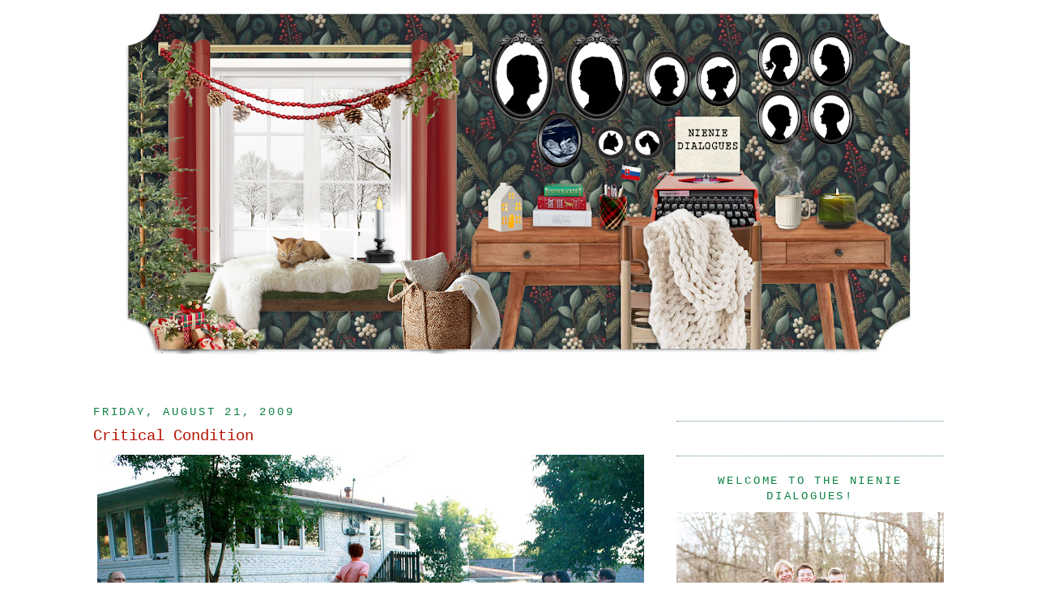

--- FILE ---
content_type: text/html; charset=UTF-8
request_url: https://www.nieniedialogues.com/2009/08/critical-condition.html
body_size: 16481
content:
<!DOCTYPE html>
<html dir='ltr' xmlns='//www.w3.org/1999/xhtml' xmlns:b='//www.google.com/2005/gml/b' xmlns:data='//www.google.com/2005/gml/data' xmlns:expr='//www.google.com/2005/gml/expr'>
<head>
<link href='https://www.blogger.com/static/v1/widgets/55013136-widget_css_bundle.css' rel='stylesheet' type='text/css'/>
<meta content='text/html; charset=UTF-8' http-equiv='Content-Type'/>
<meta content='blogger' name='generator'/>
<link href='https://www.nieniedialogues.com/favicon.ico' rel='icon' type='image/x-icon'/>
<link href='https://www.nieniedialogues.com/2009/08/critical-condition.html' rel='canonical'/>
<link rel="alternate" type="application/atom+xml" title="NieNie Dialogues - Atom" href="https://www.nieniedialogues.com/feeds/posts/default" />
<link rel="alternate" type="application/rss+xml" title="NieNie Dialogues - RSS" href="https://www.nieniedialogues.com/feeds/posts/default?alt=rss" />
<link rel="service.post" type="application/atom+xml" title="NieNie Dialogues - Atom" href="https://www.blogger.com/feeds/16611152/posts/default" />

<link rel="alternate" type="application/atom+xml" title="NieNie Dialogues - Atom" href="https://www.nieniedialogues.com/feeds/2647649859456265040/comments/default" />
<!--Can't find substitution for tag [blog.ieCssRetrofitLinks]-->
<link href='https://blogger.googleusercontent.com/img/b/R29vZ2xl/AVvXsEjW-5sQmNPFYdC6CEKNQH4ydjcRK4kICXRarTlV5mgb-Ibixg6G4qYYFWRpE9GN6FngO6AOc3NkTK1nEgNLOI0tnHMJH1gXkoiNaLkrbb4idVZ0SNh1QnRZ62m38WOOVQ04y2F4/s720/IMG_3290.JPG' rel='image_src'/>
<meta content='https://www.nieniedialogues.com/2009/08/critical-condition.html' property='og:url'/>
<meta content='Critical Condition' property='og:title'/>
<meta content=' (The family Sunday fireside on my accident anniversary last week.)    Today I woke up. That was an accomplishment.  But folks, that&#39;s not a...' property='og:description'/>
<meta content='https://blogger.googleusercontent.com/img/b/R29vZ2xl/AVvXsEjW-5sQmNPFYdC6CEKNQH4ydjcRK4kICXRarTlV5mgb-Ibixg6G4qYYFWRpE9GN6FngO6AOc3NkTK1nEgNLOI0tnHMJH1gXkoiNaLkrbb4idVZ0SNh1QnRZ62m38WOOVQ04y2F4/w1200-h630-p-k-no-nu/IMG_3290.JPG' property='og:image'/>
<title>
NieNie Dialogues: Critical Condition
</title>
<link href='//lyndsayjohnson.webs.com/stephaniefavicon.ico' rel='shortcut icon' type='image/vnd.microsoft.icon'/>
<style type='text/css'>@font-face{font-family:'Syncopate';font-style:normal;font-weight:400;font-display:swap;src:url(//fonts.gstatic.com/s/syncopate/v24/pe0sMIuPIYBCpEV5eFdCC_e_Kdxic2wp.woff2)format('woff2');unicode-range:U+0100-02BA,U+02BD-02C5,U+02C7-02CC,U+02CE-02D7,U+02DD-02FF,U+0304,U+0308,U+0329,U+1D00-1DBF,U+1E00-1E9F,U+1EF2-1EFF,U+2020,U+20A0-20AB,U+20AD-20C0,U+2113,U+2C60-2C7F,U+A720-A7FF;}@font-face{font-family:'Syncopate';font-style:normal;font-weight:400;font-display:swap;src:url(//fonts.gstatic.com/s/syncopate/v24/pe0sMIuPIYBCpEV5eFdCBfe_Kdxicw.woff2)format('woff2');unicode-range:U+0000-00FF,U+0131,U+0152-0153,U+02BB-02BC,U+02C6,U+02DA,U+02DC,U+0304,U+0308,U+0329,U+2000-206F,U+20AC,U+2122,U+2191,U+2193,U+2212,U+2215,U+FEFF,U+FFFD;}</style>
<style id='page-skin-1' type='text/css'><!--
/*
-----------------------------------------------
Blogger Template Style
Name:     Minima
Designer: Douglas Bowman
URL:      www.stopdesign.com
Date:     26 Feb 2004
Updated by: Blogger Team
----------------------------------------------- */
/* Variable definitions
====================
<Variable name="bgcolor" description="Page Background Color"
type="color" default="#fff">
<Variable name="textcolor" description="Text Color"
type="color" default="#333">
<Variable name="linkcolor" description="Link Color"
type="color" default="#58a">
<Variable name="pagetitlecolor" description="Blog Title Color"
type="color" default="#666">
<Variable name="descriptioncolor" description="Blog Description Color"
type="color" default="#999">
<Variable name="titlecolor" description="Post Title Color"
type="color" default="#c60">
<Variable name="bordercolor" description="Border Color"
type="color" default="#ccc">
<Variable name="sidebarcolor" description="Sidebar Title Color"
type="color" default="#999">
<Variable name="sidebartextcolor" description="Sidebar Text Color"
type="color" default="#666">
<Variable name="visitedlinkcolor" description="Visited Link Color"
type="color" default="#999">
<Variable name="bodyfont" description="Text Font"
type="font" default="normal normal 100% Georgia, Serif">
<Variable name="headerfont" description="Sidebar Title Font"
type="font"
default="normal normal 78% 'Trebuchet MS',Trebuchet,Arial,Verdana,Sans-serif">
<Variable name="pagetitlefont" description="Blog Title Font"
type="font"
default="normal normal 200% Georgia, Serif">
<Variable name="descriptionfont" description="Blog Description Font"
type="font"
default="normal normal 78% 'Trebuchet MS', Trebuchet, Arial, Verdana, Sans-serif">
<Variable name="postfooterfont" description="Post Footer Font"
type="font"
default="normal normal 78% 'Trebuchet MS', Trebuchet, Arial, Verdana, Sans-serif">
<Variable name="startSide" description="Side where text starts in blog language"
type="automatic" default="left">
<Variable name="endSide" description="Side where text ends in blog language"
type="automatic" default="right">
*/
/* Use this with templates/template-twocol.html */
body {
margin:0;
color:#111111;
font:x-small Georgia Serif;
font-size/* */:/**/small;
font-size: /**/small;
text-align: center;
}
a:link {
color:#F4A900;
text-decoration:none;
}
a:visited {
color:#00b512;
text-decoration:none;
}
a:hover {
color:#B51200;
text-decoration:underline;
}
a img {
border-width:0;
}
/* Header
-----------------------------------------------
*/
#header-wrapper {
width:1000px;
margin:-5px auto 0px;
border:0px solid #ffffff;
}
#header-inner {
background-position: center;
margin-left: auto;
margin-right: auto;
}
#header {
margin: 10px;
border: 0px solid #ffffff;
text-align: center;
color:#e67c73;
}
#header h1 {
margin:0px 0px 0;
padding:0px 0px .25em;
line-height:1.2em;
text-transform:uppercase;
letter-spacing:.2em;
font: normal normal 150px Syncopate;
}
#header a {
color:#e67c73;
text-decoration:none;
}
#header a:hover {
color:#e67c73;
}
#header .description {
margin:0 0px 0px;
padding:0 0px 0px;
max-width:700px;
text-transform:uppercase;
letter-spacing:.2em;
line-height: 1.4em;
font: normal normal 105% Courier, monospace;
color: #B51200;
}
#header img {
margin-left: auto;
margin-right: auto;
}
/* Outer-Wrapper
----------------------------------------------- */
#outer-wrapper {
width: 1050px;
margin:0 auto;
padding:5px;
text-align:left;
font: normal normal 107% Courier, monospace;
}
#main-wrapper {
width: 680px;
float: left;
word-wrap: break-word; /* fix for long text breaking sidebar float in IE */
overflow: hidden;     /* fix for long non-text content breaking IE sidebar float */
}
#sidebar-wrapper {
text-align:center;
width: 330px;
float: right;
word-wrap: break-word; /* fix for long text breaking sidebar float in IE */
overflow: hidden;      /* fix for long non-text content breaking IE sidebar float */
}
/* Headings
----------------------------------------------- */
h2 {
margin:1.5em 0 .75em;
font:normal normal 101% Courier, monospace;
line-height: 1.4em;
text-transform:uppercase;
letter-spacing:.2em;
color:#0B8043;
}
/* Posts
-----------------------------------------------
*/
h2.date-header {
margin:1.5em 0 .5em;
}
.post {
margin:.5em 0 1.5em;
border-bottom:1px dotted #ffffff;
padding-bottom:1.5em;
}
.post h3 {
margin:.25em 0 0;
padding:0 0 4px;
font-size:140%;
font-weight:normal;
line-height:1.4em;
color:#B51200;
}
.post h3 a, .post h3 a:visited, .post h3 strong {
display:block;
text-decoration:none;
color:#B51200;
font-weight:normal;
}
.post h3 strong, .post h3 a:hover {
color:#111111;
}
.post-body {
margin:0 0 .75em;
line-height:1.6em;
}
.post-body blockquote {
line-height:1.3em;
}
.post-footer {
margin: .75em 0;
color:#0B8043;
text-transform:uppercase;
letter-spacing:.1em;
font: normal normal 100% 'Courier New', Courier, FreeMono, monospace;
line-height: 1.4em;
}
.comment-link {
margin-left:.6em;
}
.post img {
padding:4px;
border:1px solid #ffffff;
}
.post blockquote {
margin:1em 20px;
}
.post blockquote p {
margin:.75em 0;
}
/* Comments
----------------------------------------------- */
#comments h4 {
margin:1em 0;
font-weight: bold;
line-height: 1.4em;
text-transform:uppercase;
letter-spacing:.2em;
color: #0B8043;
}
#comments-block {
margin:1em 0 1.5em;
line-height:1.6em;
}
#comments-block .comment-author {
margin:.5em 0;
}
#comments-block .comment-body {
margin:.25em 0 0;
}
#comments-block .comment-footer {
margin:-.25em 0 2em;
line-height: 1.4em;
text-transform:uppercase;
letter-spacing:.1em;
}
#comments-block .comment-body p {
margin:0 0 .75em;
}
.deleted-comment {
font-style:italic;
color:gray;
}
#blog-pager-newer-link {
float: left;
}
#blog-pager-older-link {
float: right;
}
#blog-pager {
text-align: center;
}
.feed-links {
clear: both;
line-height: 2.5em;
}
/* Sidebar Content
----------------------------------------------- */
.sidebar {
color: #800341;
line-height: 1.5em;
}
.sidebar ul {
list-style:none;
margin:0 0 0;
padding:0 0 0;
}
.sidebar li {
margin:0;
padding-top:0;
padding-right:0;
padding-bottom:.25em;
padding-left:15px;
text-indent:-15px;
line-height:1.5em;
}
.sidebar .widget, .main .widget {
border-bottom:1px dotted #558d9e;
margin:0 0 1.5em;
padding:0 0 1.5em;
}
.main .Blog {
border-bottom-width: 0;
}
#left-split {
width: 160px;
float: left;}
#right-split {
width: 160px;
float: right;
margin-top: 8px;}
#blogherads_div, #blogherads_div a {word-wrap: normal !important;}
/* Profile
----------------------------------------------- */
.profile-img {
float: left;
margin-top: 0;
margin-right: 5px;
margin-bottom: 5px;
margin-left: 0;
padding: 4px;
border: 1px solid #ffffff;
}
.profile-data {
margin:0;
text-transform:uppercase;
letter-spacing:.1em;
font: normal normal 100% 'Courier New', Courier, FreeMono, monospace;
color: #0B8043;
font-weight: bold;
line-height: 1.6em;
}
.profile-datablock {
margin:.5em 0 .5em;
}
.profile-textblock {
margin: 0.5em 0;
line-height: 1.6em;
}
.profile-link {
font: normal normal 100% 'Courier New', Courier, FreeMono, monospace;
text-transform: uppercase;
letter-spacing: .1em;
}
/* Footer
----------------------------------------------- */
#footer {
width:990px;
clear:both;
margin:0 auto;
padding-top:15px;
line-height: 1.6em;
text-transform:uppercase;
letter-spacing:.1em;
text-align: center;
}

--></style>
<link href='//stephanienielson.webs.com/sifr.css' media='all' rel='stylesheet' type='text/css'/>
<script src='//stephanienielson.webs.com/sifr.js' type='text/javascript'></script>
<script src='//stephanienielson.webs.com/blogger-sifr.js' type='text/javascript'></script>
<script type='text/javascript'>
  var blogherads = blogherads || {};
  blogherads.adq = blogherads.adq || [];
  (function(d) {
    var bhads = d.createElement('script');
    bhads.async = true; bhads.type = 'text/javascript';
    bhads.src = '//ads.blogherads.com/68/6890/header.js';
    var node = d.getElementsByTagName('script')[0];
    node.parentNode.insertBefore(bhads, node);
  })(document);
</script>
<link href='https://www.blogger.com/dyn-css/authorization.css?targetBlogID=16611152&amp;zx=2fdc75b6-0ae7-4b88-95c6-0f35bca954a2' media='none' onload='if(media!=&#39;all&#39;)media=&#39;all&#39;' rel='stylesheet'/><noscript><link href='https://www.blogger.com/dyn-css/authorization.css?targetBlogID=16611152&amp;zx=2fdc75b6-0ae7-4b88-95c6-0f35bca954a2' rel='stylesheet'/></noscript>
<meta name='google-adsense-platform-account' content='ca-host-pub-1556223355139109'/>
<meta name='google-adsense-platform-domain' content='blogspot.com'/>

</head>
<body>
<div class='navbar section' id='navbar'><div class='widget Navbar' data-version='1' id='Navbar1'><script type="text/javascript">
    function setAttributeOnload(object, attribute, val) {
      if(window.addEventListener) {
        window.addEventListener('load',
          function(){ object[attribute] = val; }, false);
      } else {
        window.attachEvent('onload', function(){ object[attribute] = val; });
      }
    }
  </script>
<div id="navbar-iframe-container"></div>
<script type="text/javascript" src="https://apis.google.com/js/platform.js"></script>
<script type="text/javascript">
      gapi.load("gapi.iframes:gapi.iframes.style.bubble", function() {
        if (gapi.iframes && gapi.iframes.getContext) {
          gapi.iframes.getContext().openChild({
              url: 'https://www.blogger.com/navbar/16611152?po\x3d2647649859456265040\x26origin\x3dhttps://www.nieniedialogues.com',
              where: document.getElementById("navbar-iframe-container"),
              id: "navbar-iframe"
          });
        }
      });
    </script><script type="text/javascript">
(function() {
var script = document.createElement('script');
script.type = 'text/javascript';
script.src = '//pagead2.googlesyndication.com/pagead/js/google_top_exp.js';
var head = document.getElementsByTagName('head')[0];
if (head) {
head.appendChild(script);
}})();
</script>
</div></div>
<div id='outer-wrapper'>
<div id='wrap2'>
<!-- skip links for text browsers -->
<span id='skiplinks' style='display:none;'>
<a href='#main'>
            skip to main 
          </a>
          |
          <a href='#sidebar'>
            skip to sidebar
          </a>
</span>
<div id='header-wrapper'>
<div class='header section' id='header'><div class='widget Header' data-version='1' id='Header1'>
<div id='header-inner'>
<a href='https://www.nieniedialogues.com/' style='display: block'>
<img alt='NieNie Dialogues' height='427px; ' id='Header1_headerimg' src='https://blogger.googleusercontent.com/img/a/AVvXsEhZyYKhfwBeES_sY5NRv9OBJZsuvj4f2hIqRi6aaFTQZWc2ONLnyWB86qgKQ9yv_9H686tkcvPcRiERJNMc6Bj0RBatiTnkvDlMWYqrqbRo0ac65GAKPQ-uepD2E5_AKaakfZC0vdaODY4KSPTwo9Ja3GYhV1mCJIqYYpDuc8ld5ltt0B1EgE6CeQ=s980' style='display: block' width='980px; '/>
</a>
</div>
</div></div>
</div>
<div id='content-wrapper'>
<div id='crosscol-wrapper' style='text-align:center'>
<div class='crosscol section' id='crosscol'><div class='widget HTML' data-version='1' id='HTML4'>
<div class='widget-content'>
<div align="center">
<!-- BLOGHER ADS Begin 728x90 ad -->
<div id="skm-ad-banner-1"></div>
<script type="text/javascript">
  blogherads.adq.push(['banner', 'skm-ad-banner-1']);
</script>
<!-- BLOGHER ADS End 728x90 ad -->
</div>
<br />
<br />
</div>
<div class='clear'></div>
</div></div>
</div>
<div id='main-wrapper'>
<div class='main section' id='main'><div class='widget Blog' data-version='1' id='Blog1'>
<div class='blog-posts hfeed'>
<!--Can't find substitution for tag [defaultAdStart]-->

                          <div class="date-outer">
                        
<h2 class='date-header'>
<span>
Friday, August 21, 2009
</span>
</h2>

                          <div class="date-posts">
                        
<div class='post-outer'>
<div class='post hentry'>
<a name='2647649859456265040'></a>
<h3 class='post-title entry-title'>
<a href='https://www.nieniedialogues.com/2009/08/critical-condition.html'>
Critical Condition
</a>
</h3>
<div class='post-header-line-1'></div>
<div class='post-body entry-content'>
<div style="text-align: center;"><a href="https://blogger.googleusercontent.com/img/b/R29vZ2xl/AVvXsEjW-5sQmNPFYdC6CEKNQH4ydjcRK4kICXRarTlV5mgb-Ibixg6G4qYYFWRpE9GN6FngO6AOc3NkTK1nEgNLOI0tnHMJH1gXkoiNaLkrbb4idVZ0SNh1QnRZ62m38WOOVQ04y2F4/s1600-h/IMG_3290.JPG" onblur="try {parent.deselectBloggerImageGracefully();} catch(e) {}"><img alt="" border="0" id="BLOGGER_PHOTO_ID_5372269199036477298" src="https://blogger.googleusercontent.com/img/b/R29vZ2xl/AVvXsEjW-5sQmNPFYdC6CEKNQH4ydjcRK4kICXRarTlV5mgb-Ibixg6G4qYYFWRpE9GN6FngO6AOc3NkTK1nEgNLOI0tnHMJH1gXkoiNaLkrbb4idVZ0SNh1QnRZ62m38WOOVQ04y2F4/s720/IMG_3290.JPG" style="cursor: pointer;" /></a>
</div><div style="text-align: center;"><span style="font-size: 85%;"><span style="font-style: italic;">(The family Sunday fireside on my accident anniversary last week.)</span></span>
</div>

<div style="text-align: center;">Today I woke up.
That was an accomplishment.&nbsp;</div><div style="text-align: center;">But folks, that's not all!
I woke up at 7:00 so I could&nbsp;</div><div style="text-align: center;">get my girlie's lunches made, laundry is done, and breakfast started.</div><div style="text-align: center;">Then I also wrote a list of goals to complete.</div><span style="font-weight: bold;"><div style="text-align: center;">Organize tools, garage, paint the front door, paint cupboards,&nbsp;</div><div style="text-align: center;">hang up and frame paintings, weed/lawn. T<span style="text-align: center;">hat list was just for Mr. Nielson alone.</span></div></span><span style="font-weight: bold;"><div style="text-align: center;"><span>Here were my goals:</span>
organize cupboards</div></span><div style="text-align: center;">That looks a little off balance. I can barely do much these days.</div><div style="text-align: center;">Writing lists were just like the old times, and I love that I'm getting excited about accomplishing something. It's been a long time since I've felt that way.</div><div style="text-align: center;">That's been really good therapy for me.&nbsp;</div><div style="text-align: center;">Oh man, the old times...those were great, and some of it I want to continue, but lots of it I am not looking back. Just looking forward and it feels so good.&nbsp;</div><div style="text-align: center;">&nbsp;Thank you all for coming to my Dad's weenie roast.  Good times had there!</div><div style="text-align: center;">In the afternoon, Mr. Nielson with me to the burn unit, and to our very wonderful surprise,</div><div style="text-align: center;">&nbsp;Doctor Peck who was on my life-saving team in AZ was there visiting!!!</div><div style="text-align: center;">&nbsp;It was such a delightful meeting and I was giddy with joy.&nbsp;</div><div style="text-align: center;">&nbsp;Mr. Nielson and I shed tears of gratitude for his handy work in our preservation on this planet.&nbsp;</div><div style="text-align: center;">I had never officially "met" him since I was in a coma, so it was very special.&nbsp;</div><div style="text-align: center;">&nbsp;Tonight I overheard the news on TV at my parents' house, and the anchor was talking&nbsp;</div><div style="text-align: center;">about a horrible accident in Salt Lake.&nbsp;</div><div style="text-align: center;">&nbsp;Then she ended with&nbsp; "...and now she is in critical condition in the hospital"</div><div style="text-align: center;">followed quickly with ".....Have you heard about Dennis the special monkey who gets carried around on a leash?...bla bla blablaaa bla......"&nbsp;</div><div style="text-align: center;">&nbsp;And that was that.&nbsp;</div><div style="text-align: center;">And I thought, about that poor woman who is in critical condition.</div><div style="text-align: center;">I thought about her "team" of doctors and nurses who are trying to save her life...her LIFE!&nbsp;</div><div style="text-align: center;">&nbsp;She has a family who is in critical condition, too!&nbsp; They are emotionally strained and really heartbroken.&nbsp; I thought about her husband and children.</div><div style="text-align: center;">Then in almost the same breath, we hear about Dennis the special monkey?!</div><div style="text-align: center;">&nbsp;It was painful!&nbsp; when a loved one is slipping away nothing else in the world matters.&nbsp;</div><div style="text-align: center;">&nbsp;Nothing.  You don't watch TV, listen to music.  Movies are too much and even reading is hard.&nbsp;</div><div style="text-align: center;">I wish I could tell this sweet family in critical condition to hang in there.</div><div style="text-align: center;">They are in for months and months of recovery, hospital visits, desperate prayers, and heartache,&nbsp;</div><div style="text-align: center;">but to never forget who will always remain in critical condition with them:</div><div style="text-align: center;">&nbsp;The Savior.</div><div style="text-align: center;">&nbsp;He will be there until everything is stable and then forever after.&nbsp;</div><div style="text-align: center;">When the world forgets He will remain.

</div><div style="text-align: center;">I am sure Dennis<span style="font-style: italic;"> is</span> a really special monkey,</div><div style="text-align: center;">&nbsp;but sometimes some situations feel too sacred, too emotional,</div><div style="text-align: center;">and even too special to just announce.</div>
<div style="text-align: center;">
Those are my thoughts tonight.&nbsp;</div><div style="text-align: center;">Here is the&nbsp;<a href="//www.youtube.com/watch?v=06M7NyEUXQA">special news</a>&nbsp;report on our accident.</div><div style="text-align: center;"><br /></div><div style="text-align: center;"><br /></div><div style="text-align: center;"><br /></div><div style="text-align: center;"><br /></div><div style="text-align: center;"><br /></div><div style="text-align: center;"><br /></div>
<div style='clear: both;'></div>
</div>
<div class='post-footer'>
<div class='post-footer-line post-footer-line-1'>
<span class='post-author vcard'>
Posted by
<span class='fn'>
Stephanie Aurora Clark Nielson
</span>
</span>
<span class='post-comment-link'>
</span>
</div>
<div class='post-footer-line post-footer-line-2'>
<span class='post-icons'>
<span class='item-control blog-admin pid-2125101578'>
<a href='https://www.blogger.com/post-edit.g?blogID=16611152&postID=2647649859456265040&from=pencil' title='Edit Post'>
<img alt='' class='icon-action' height='18' src='//img2.blogblog.com/img/icon18_edit_allbkg.gif' width='18'/>
</a>
</span>
</span>
<span class='post-labels'>
</span>
</div>
<div class='post-footer-line post-footer-line-3'></div>
</div>
</div>
<div class='comments' id='comments'>
<a name='comments'></a>
<div id='backlinks-container'>
<div id='Blog1_backlinks-container'>
</div>
</div>
</div>
</div>

                        </div></div>
                      
<!--Can't find substitution for tag [adEnd]-->
</div>
<div class='blog-pager' id='blog-pager'>
<span id='blog-pager-newer-link'>
<a class='blog-pager-newer-link' href='https://www.nieniedialogues.com/2009/08/moments.html' id='Blog1_blog-pager-newer-link' title='Newer Post'>
Newer Post
</a>
</span>
<span id='blog-pager-older-link'>
<a class='blog-pager-older-link' href='https://www.nieniedialogues.com/2009/08/feast-fit-for-2-queens.html' id='Blog1_blog-pager-older-link' title='Older Post'>
Older Post
</a>
</span>
<a class='home-link' href='https://www.nieniedialogues.com/'>
Home
</a>
</div>
<div class='clear'></div>
<div class='post-feeds'>
</div>
</div><div class='widget HTML' data-version='1' id='HTML2'>
<div class='widget-content'>
<a href="//www.addthis.com/bookmark.php" target="_blank" onclick="window.open('//www.addthis.com/bookmark.php?wt=nw&pub=nienie&amp;url='+encodeURIComponent(location.href)+'&amp;title='+encodeURIComponent(document.title), 'addthis', 'scrollbars=yes,menubar=no,width=620,height=520,resizable=yes,toolbar=no,location=no,status=no,screenX=200,screenY=100,left=200,top=100'); return false;" title="Bookmark and Share"><img border="0" width="83" alt="Bookmark and Share" src="//s9.addthis.com/button0-bm.gif" height="16" /></a>
</div>
<div class='clear'></div>
</div></div>
</div>
<div id='sidebar-wrapper'>
<div class='sidebar section' id='sidebar'><div class='widget HTML' data-version='1' id='HTML29'>
<div class='widget-content'>
<br />

<!-- BLOGHER ADS Begin 300x600 ad -->
<div id="skm-ad-flexrec-1"></div>
<script type="text/javascript">
  blogherads.adq.push(['flexrec', 'skm-ad-flexrec-1']);
</script>
<!-- BLOGHER ADS End 300x600 ad -->
</div>
<div class='clear'></div>
</div><div class='widget HTML' data-version='1' id='HTML13'>
<div class='widget-content'>
<!-- BLOGHER 300x250 Supplemental Ad -->
<div id="blogherads-middle1"></div>
<script type="text/javascript">   
  blogherads.adq.push(['Middle1', 'blogherads-middle1']);
</script>
<!-- End 300x250 Supplemental Ad -->
</div>
<div class='clear'></div>
</div><div class='widget Image' data-version='1' id='Image6'>
<h2>Welcome to the NieNie Dialogues!</h2>
<div class='widget-content'>
<a href='www.nieniedialogues.com'>
<img alt='Welcome to the NieNie Dialogues!' height='236' id='Image6_img' src='https://blogger.googleusercontent.com/img/a/AVvXsEgbVop2S_74L8RBnByOL3UdAbH5LKVYJxGwginBfLPv-KrJu_PLyF9BA80hxb5OXX85bw9SgLsL2gBer-8eeGfJsz-zDwyCUUDHwD5ALPuUdKlNhy1GubLspqgoZaA-OSn883s7eg5ZERSFUiVEiKObBrS7iBgnN_m5L_jzOT5-TDx4F3DkPGqJsA=s330' width='330'/>
</a>
<br/>
<span class='caption'>Hi, I'm StephaNIE NIElson.  This is my family:</span>
</div>
<div class='clear'></div>
</div><div class='widget Image' data-version='1' id='Image8'>
<h2>Claire + Nate</h2>
<div class='widget-content'>
<a href='//'>
<img alt='Claire + Nate' height='220' id='Image8_img' src='https://blogger.googleusercontent.com/img/a/AVvXsEjb2APWsIECz4F7YRxey0QZcaeGNaANi3kmzXO35ydmu5E7vfZXg9Kq2iwgEm7j_VlJw1Pqg91fVkKX7Bl0CC4N9MQx8EvXYIqYypKV1NIcLjqoNnHv75mD7b6VGPdpxWPDkXWfst-Ww_Xr38HY3sCNhM7kliiDB67s4rMtu4MKIn-xUMc77_RBhA=s330' width='330'/>
</a>
<br/>
<span class='caption'>Married July 5th, 2025</span>
</div>
<div class='clear'></div>
</div><div class='widget Image' data-version='1' id='Image9'>
<h2>Jane Bronwyn, 22</h2>
<div class='widget-content'>
<img alt='Jane Bronwyn, 22' height='495' id='Image9_img' src='https://blogger.googleusercontent.com/img/a/AVvXsEiq0WpactK0KKzYZohi2h55GO7g4bx-kQZfdJoIIzCsPXbC03z_rLldMxXTrKJlksWetpuBieyQGfKG7UQ1Tp5yosHzImPmU-7QAy24lKusBVtnSCn3sP5uVRI4Jtcp2zgq8_AX09iC98_mtRFCH5x1L5-g_2KYag0sZlANu_worGonoBgjoju6EA=s495' width='330'/>
<br/>
<span class='caption'>Barre3 Studio Manager & Studying Business at BYU </span>
</div>
<div class='clear'></div>
</div><div class='widget Image' data-version='1' id='Image11'>
<h2>Oliver Christian, 20</h2>
<div class='widget-content'>
<img alt='Oliver Christian, 20' height='462' id='Image11_img' src='https://blogger.googleusercontent.com/img/a/AVvXsEggfAV-vWy6J4TXbmRnIOHJxMSkd_SNm5OYIGBsWBccM9zHtOB0SefxSagQeTQx5KgtLD4CeUaiUPa4405aGQ_ATyYgIkeYUP7tJCLLXshA-LudKqGc0NECYcLZFsUZDfGO84dL5qbqWpHN_OzWEAwJVnW4ikdx4FTABNO69JsokNBB08Rgs7HTnA=s462' width='330'/>
<br/>
<span class='caption'>BYU-Idaho</span>
</div>
<div class='clear'></div>
</div><div class='widget Image' data-version='1' id='Image12'>
<h2>Nicholas "Gigs" Jones, 19</h2>
<div class='widget-content'>
<a href='//'>
<img alt='Nicholas "Gigs" Jones, 19' height='248' id='Image12_img' src='https://blogger.googleusercontent.com/img/a/AVvXsEjvKmPIDY3CcNZTH6p-hXvM5xG2IihSN689GdR76-jb8YwoEGUSc0ib2Mrf0edVjLUWyua3NpTQHhQhGR9PAfVFQbKFw8Fqg5WaBWeH9HPWMg1UDpvUBPNwpiaKbBIrOVq_k5bdeCScF7G7YOJaB1NDArgOj1EA6fxSTUMffp0jZm4W66eBQ5m1fA=s330' width='330'/>
</a>
<br/>
<span class='caption'>Serving a two year mission in the Czech/Slovak area </span>
</div>
<div class='clear'></div>
</div><div class='widget Image' data-version='1' id='Image13'>
<h2>Charlotte Christiansdatter, 13</h2>
<div class='widget-content'>
<a href='//'>
<img alt='Charlotte Christiansdatter, 13' height='501' id='Image13_img' src='https://blogger.googleusercontent.com/img/a/AVvXsEjWj6byvi7B83uTd5qs0xMgGL0eKUXpQk9nVtNqVmx_HJI4evsXUmZ6uGy7MC1EoaQtoAp42xLsd2MhQvthmDaWkmCPeM4KsTi682eTzfjE5zJWNjcx-KtdVX2FLyKatEqREi4DgBl3HZTPe-cSo1LnAbFWLJHHSi7c11rYCAzHIss1DFYWutvh7Q=s501' width='330'/>
</a>
<br/>
<span class='caption'>8th Grade</span>
</div>
<div class='clear'></div>
</div><div class='widget Image' data-version='1' id='Image10'>
<h2>Nielson Baby Girl</h2>
<div class='widget-content'>
<img alt='Nielson Baby Girl' height='228' id='Image10_img' src='https://blogger.googleusercontent.com/img/a/AVvXsEjpk9ygn98HPibH7OJod4UmaMOBUA1CHU1DcgjD1jVB7GGRYDG0ofLjTgJ7SXMD2unYVXrhlKcQbtHKLsdXE_ySwGCR8wMXFznY6q-VNgKidFN2pljrPt8ygeZFG3IjATi8qAI_zzjYkqEzxwPV_MxT9I7_vLxLFc5ek_O--uHGTKwNaXp0ndwq7Q=s330' width='330'/>
<br/>
<span class='caption'>Coming January 2026</span>
</div>
<div class='clear'></div>
</div><div class='widget Image' data-version='1' id='Image3'>
<h2>Angus, 8</h2>
<div class='widget-content'>
<a href='//'>
<img alt='Angus, 8' height='286' id='Image3_img' src='https://blogger.googleusercontent.com/img/a/AVvXsEhAkddvST1HWTHwBGt5SRDVnA04YxhJITVv-X0Vcj8K1n3Yuq608fWE5f3_0bpAbi8FYEHeRdDZIKE7e5gTMibTYqnqLegWW_WQUG94V2KG5v1Lp_YZxdHqSM7bcRlHEYBN5bGswq2938CH0cxFuCh0bLXlsQXxtOLZU3IDZqf387Iyb9pB8vUeZA=s330' width='330'/>
</a>
<br/>
<span class='caption'>Our Giant Schnauzer</span>
</div>
<div class='clear'></div>
</div><div class='widget Image' data-version='1' id='Image15'>
<h2>Kitty, 1</h2>
<div class='widget-content'>
<img alt='Kitty, 1' height='331' id='Image15_img' src='https://blogger.googleusercontent.com/img/a/AVvXsEh2vVztOkwyV3pUIY0NngvcqKICuxf0bHvgqfwUeGmAIBSpR_STrogmZ1eoclIVaT9eCjF-GQ4D5hPZe2mjLRgu90rRWUm82s_wYWDlnB_53-lU1zlTThSfYkqkFYrGImJCA3jtLUtD62V1BlWqWORHoSf9DKnIBl7aN5p3Qpi1tCDRsJouMwcnkQ=s331' width='330'/>
<br/>
<span class='caption'>The cat we found in the road coming home from church one day.</span>
</div>
<div class='clear'></div>
</div><div class='widget HTML' data-version='1' id='HTML7'>
<h2 class='title'>I'm on Instagram!</h2>
<div class='widget-content'>
<!-- SnapWidget -->
<iframe src="https://snapwidget.com/embed/1089875" class="snapwidget-widget" allowtransparency="true" frameborder="0" scrolling="no" style="border:none; overflow:hidden;  width:315px; height:289.9966666666666px" title="Posts from Instagram"></iframe>
</div>
<div class='clear'></div>
</div><div class='widget Image' data-version='1' id='Image16'>
<h2>Homestead Beef</h2>
<div class='widget-content'>
<a href='https://www.meatsuite.com/farm/homestead-beef-nc/all%20products/R1b4bTYJpHIJNZw1LszEpR94b'>
<img alt='Homestead Beef' height='190' id='Image16_img' src='https://blogger.googleusercontent.com/img/a/AVvXsEgOfSdRJlXMiTI_ONHp6D-lPJFlnQFw2GHn1Ah0LcmlyDcF7vQDGmmTDmEniZItj6woxSJ9fTVbbfdoqsgTaH4_2ecDNU7R4GC8y6QHketh2xxIOiCxzBCEA7hF_ip61PF1UEMcdkIg6lWfOPKh1wM6_fh-CbAmzoikJ4qUV1_lq_6HkPLPCS8g=s330' width='330'/>
</a>
<br/>
<span class='caption'>From our farm to your table!  Order your box!</span>
</div>
<div class='clear'></div>
</div><div class='widget Image' data-version='1' id='Image18'>
<h2>BovIQ</h2>
<div class='widget-content'>
<a href='http://boviq.com.s3-website-us-east-1.amazonaws.com/'>
<img alt='BovIQ' height='63' id='Image18_img' src='https://blogger.googleusercontent.com/img/a/AVvXsEhNlbNGqzUhffiWB6Q1CPP6fTAqJDKWca6T2PjcFm017Px7Ac_wuHoRlH2b7lUCXeSdvTfz2sZZsf5rSlUW6dGJdD05L9zTtGtBnIhliEYV081EJMMPmgEBrqJQUov1eEDvqVtwWSZUAO5zfigGWKFYG3nYPNXJXpfCs5XKO-9GT0CEITxEszoZwg=s330' width='330'/>
</a>
<br/>
<span class='caption'>Christian's mobile app that improves your cattle and the land!</span>
</div>
<div class='clear'></div>
</div><div class='widget Image' data-version='1' id='Image7'>
<h2>A collection of interviews and family videos:</h2>
<div class='widget-content'>
<a href='//nieniedialogues.blogspot.com/2014/01/nies-videos.html'>
<img alt='A collection of interviews and family videos:' height='359' id='Image7_img' src='https://blogger.googleusercontent.com/img/a/AVvXsEgqCHrGWOVucU_uSSNO3vtdkTvUHUgTnbJQKaOOwokpvspkM5AiSNOMgJ_lCnJTngbQ6im45PCUmqEeSCXAUVN3oMrKIJAfhoOJNDZhzkq45luyW1BPbdCH3Gua1MhPB0AS7p-kdi9Y6dLe0LArNIHj-WPQVSBOp8TqC5aoowM1L3dTl2r5sK0o=s359' width='330'/>
</a>
<br/>
</div>
<div class='clear'></div>
</div><div class='widget Image' data-version='1' id='Image4'>
<h2>
Introducing my book, and a NEW YORK TIMES BESTSELLER:
</h2>
<div class='widget-content'>
<a href='//www.amazon.com/gp/product/1401341799/ref=s9_simh_gw_p14_d0_i1?pf_rd_m=ATVPDKIKX0DER&pf_rd_s=center-2&pf_rd_r=15MF54Q9VC47H16J7WKY&pf_rd_t=101&pf_rd_p=1389517282&pf_rd_i=507846'>
<img alt='Introducing my book, and a NEW YORK TIMES BESTSELLER:' height='325' id='Image4_img' src='https://blogger.googleusercontent.com/img/b/R29vZ2xl/AVvXsEgZHajWQ6ptgQPrOSdrDSsX_y3IihAEDjvz_Yx_yFuo7jiJznktr4uJxDf-2jZs3UOOwEXpvw9GifpdQy7aA5JMk3XhVQ_t7RWu8mZBusK5oNVPLP9dt_DXzdT2SGyqJ7fUdkLb/s325/Use+this+mock+2.jpg' width='217'/>
</a>
<br/>
<span class='caption'>
<a href="//www.amazon.com/Heaven-Here-Incredible-Triumph-Everyday/dp/1401341799/ref=sr_1_1?ie=UTF8&amp;qid=1320850927&amp;sr=8-1">AMAZON</a>  or <a href="//www.barnesandnoble.com/w/heaven-is-here-stephanie-nielson/1104239810?ean=9781401341794&amp;itm=1&amp;usri=heaven%252bis%252bhere"> BARNES AND NOBLE</a>  or  <a href="//itunes.apple.com/us/book/heaven-is-here/id475354045?mt=11">iTunes</a><blockquote></blockquote>
</span>
</div>
<div class='clear'></div>
</div><div class='widget HTML' data-version='1' id='HTML11'>
<div class='widget-content'>
<div align="center">

<!-- BLOGHER 160x600 Supplemental Ad -->
<div id="blogherads-middle"></div>
<script type="text/javascript">
  blogherads.adq.push(['Middle', 'blogherads-middle']);
</script>
<!-- End 160x600 Supplemental Ad -->

</div>
</div>
<div class='clear'></div>
</div><div class='widget Image' data-version='1' id='Image1'>
<h2>WE BELONG TO THE CHURCH OF JESUS CHRIST OF LATTER-DAY SAINTS</h2>
<div class='widget-content'>
<a href='https://www.churchofjesuschrist.org/comeuntochrist'>
<img alt='WE BELONG TO THE CHURCH OF JESUS CHRIST OF LATTER-DAY SAINTS' height='248' id='Image1_img' src='https://blogger.googleusercontent.com/img/a/AVvXsEiEBtzU518OlgP8qGGh-6zQxrkj1SRfbkxNbTFq4h-pFa-qUVPohbTj4SHDxGmcEsf8OjODeFyyEA7GlzOXlpUdvgN5zr_NzNq-TjY_F-XqCBQYouX0Lwi0o2Arw5pLB3fJc1g0yAj62IF_I2bibdtKD0--Psfktfq8i1mH_0dDexV2VtnjGTAa=s330' width='330'/>
</a>
<br/>
</div>
<div class='clear'></div>
</div><div class='widget Image' data-version='1' id='Image5'>
<h2>Watch My New Life video:</h2>
<div class='widget-content'>
<a href='https://youtu.be/KHDvxPjsm8E'>
<img alt='Watch My New Life video:' height='330' id='Image5_img' src='https://blogger.googleusercontent.com/img/b/R29vZ2xl/AVvXsEhu4VVwpZMge675IBLdj4WSIUpkdESPWbxOzAUFcEw95UQW6ZZrfJsf3eWGo2-P8Nb67Tmwmuyqv6O8Ksu_aTl4vGwk7tVoQVYxpYWJTeDKlcJXIdJ2Pf6fDZY7ohR3SpdDenHY/s330/resize.JPG' width='220'/>
</a>
<br/>
</div>
<div class='clear'></div>
</div><div class='widget Image' data-version='1' id='Image14'>
<h2>Watch our Burn Documentary Short:</h2>
<div class='widget-content'>
<a href='https://youtu.be/zOMC9XzLqEY'>
<img alt='Watch our Burn Documentary Short:' height='223' id='Image14_img' src='https://blogger.googleusercontent.com/img/b/R29vZ2xl/AVvXsEjUaC2pCIr96BAyfvYMv7hTJwSB8CL54UOFVlGvfCFqQ5MbMFDKT70SoBPLLTexxH44jRb6waBV3voKpWp8V8YC7d7Gcj6WK61LQO8UdI68EHarU5yvrPCDWUCDbX3EtatDL6c6/s1600/F5eH5d8HQWyM16iN5tHWqg.jpg' width='330'/>
</a>
<br/>
<span class='caption'>Arizona Burn Center</span>
</div>
<div class='clear'></div>
</div><div class='widget Image' data-version='1' id='Image2'>
<h2>Into the Archives:</h2>
<div class='widget-content'>
<a href='//'>
<img alt='Into the Archives:' height='192' id='Image2_img' src='https://blogger.googleusercontent.com/img/b/R29vZ2xl/AVvXsEhhBZvqhLyXOJ-cG3DbQ9Lf_1nOPsv7Gp2LHkeexfs6PqM2SI4AVTUezl3jh1uEgijs53LNJWmjk96tszWlrv_2Xgc3-czypAWhufRoZtc21gSiQgzKU3VSIkSl4j0chaVXiPvA/s218/ticket2.JPG' width='218'/>
</a>
<br/>
<span class='caption'>Over TWENTY years worth of posts!  But please excuse the mess, some posts are under construction and currently unavailable to read.</span>
</div>
<div class='clear'></div>
</div><div class='widget BlogArchive' data-version='1' id='BlogArchive2'>
<div class='widget-content'>
<div id='ArchiveList'>
<div id='BlogArchive2_ArchiveList'>
<select id='BlogArchive2_ArchiveMenu'>
<option value=''>
</option>
<option value='https://www.nieniedialogues.com/2025/11/'>November 2025 (6)</option>
<option value='https://www.nieniedialogues.com/2025/10/'>October 2025 (28)</option>
<option value='https://www.nieniedialogues.com/2025/09/'>September 2025 (23)</option>
<option value='https://www.nieniedialogues.com/2025/08/'>August 2025 (26)</option>
<option value='https://www.nieniedialogues.com/2025/07/'>July 2025 (26)</option>
<option value='https://www.nieniedialogues.com/2025/06/'>June 2025 (28)</option>
<option value='https://www.nieniedialogues.com/2025/05/'>May 2025 (29)</option>
<option value='https://www.nieniedialogues.com/2025/04/'>April 2025 (30)</option>
<option value='https://www.nieniedialogues.com/2025/03/'>March 2025 (30)</option>
<option value='https://www.nieniedialogues.com/2025/02/'>February 2025 (28)</option>
<option value='https://www.nieniedialogues.com/2025/01/'>January 2025 (30)</option>
<option value='https://www.nieniedialogues.com/2024/12/'>December 2024 (31)</option>
<option value='https://www.nieniedialogues.com/2024/11/'>November 2024 (29)</option>
<option value='https://www.nieniedialogues.com/2024/10/'>October 2024 (31)</option>
<option value='https://www.nieniedialogues.com/2024/09/'>September 2024 (27)</option>
<option value='https://www.nieniedialogues.com/2024/08/'>August 2024 (30)</option>
<option value='https://www.nieniedialogues.com/2024/07/'>July 2024 (30)</option>
<option value='https://www.nieniedialogues.com/2024/06/'>June 2024 (30)</option>
<option value='https://www.nieniedialogues.com/2024/05/'>May 2024 (30)</option>
<option value='https://www.nieniedialogues.com/2024/04/'>April 2024 (30)</option>
<option value='https://www.nieniedialogues.com/2024/03/'>March 2024 (29)</option>
<option value='https://www.nieniedialogues.com/2024/02/'>February 2024 (27)</option>
<option value='https://www.nieniedialogues.com/2024/01/'>January 2024 (30)</option>
<option value='https://www.nieniedialogues.com/2023/12/'>December 2023 (30)</option>
<option value='https://www.nieniedialogues.com/2023/11/'>November 2023 (28)</option>
<option value='https://www.nieniedialogues.com/2023/10/'>October 2023 (27)</option>
<option value='https://www.nieniedialogues.com/2023/09/'>September 2023 (26)</option>
<option value='https://www.nieniedialogues.com/2023/08/'>August 2023 (29)</option>
<option value='https://www.nieniedialogues.com/2023/07/'>July 2023 (30)</option>
<option value='https://www.nieniedialogues.com/2023/06/'>June 2023 (27)</option>
<option value='https://www.nieniedialogues.com/2023/05/'>May 2023 (29)</option>
<option value='https://www.nieniedialogues.com/2023/04/'>April 2023 (30)</option>
<option value='https://www.nieniedialogues.com/2023/03/'>March 2023 (31)</option>
<option value='https://www.nieniedialogues.com/2023/02/'>February 2023 (28)</option>
<option value='https://www.nieniedialogues.com/2023/01/'>January 2023 (31)</option>
<option value='https://www.nieniedialogues.com/2022/12/'>December 2022 (31)</option>
<option value='https://www.nieniedialogues.com/2022/11/'>November 2022 (28)</option>
<option value='https://www.nieniedialogues.com/2022/10/'>October 2022 (30)</option>
<option value='https://www.nieniedialogues.com/2022/09/'>September 2022 (22)</option>
<option value='https://www.nieniedialogues.com/2022/08/'>August 2022 (27)</option>
<option value='https://www.nieniedialogues.com/2022/07/'>July 2022 (26)</option>
<option value='https://www.nieniedialogues.com/2022/06/'>June 2022 (26)</option>
<option value='https://www.nieniedialogues.com/2022/05/'>May 2022 (24)</option>
<option value='https://www.nieniedialogues.com/2022/04/'>April 2022 (21)</option>
<option value='https://www.nieniedialogues.com/2022/03/'>March 2022 (23)</option>
<option value='https://www.nieniedialogues.com/2022/02/'>February 2022 (21)</option>
<option value='https://www.nieniedialogues.com/2022/01/'>January 2022 (17)</option>
<option value='https://www.nieniedialogues.com/2021/12/'>December 2021 (22)</option>
<option value='https://www.nieniedialogues.com/2021/11/'>November 2021 (23)</option>
<option value='https://www.nieniedialogues.com/2021/10/'>October 2021 (20)</option>
<option value='https://www.nieniedialogues.com/2021/09/'>September 2021 (20)</option>
<option value='https://www.nieniedialogues.com/2021/08/'>August 2021 (17)</option>
<option value='https://www.nieniedialogues.com/2021/07/'>July 2021 (17)</option>
<option value='https://www.nieniedialogues.com/2021/06/'>June 2021 (23)</option>
<option value='https://www.nieniedialogues.com/2021/05/'>May 2021 (24)</option>
<option value='https://www.nieniedialogues.com/2021/04/'>April 2021 (21)</option>
<option value='https://www.nieniedialogues.com/2021/03/'>March 2021 (11)</option>
<option value='https://www.nieniedialogues.com/2021/02/'>February 2021 (17)</option>
<option value='https://www.nieniedialogues.com/2021/01/'>January 2021 (20)</option>
<option value='https://www.nieniedialogues.com/2020/12/'>December 2020 (23)</option>
<option value='https://www.nieniedialogues.com/2020/11/'>November 2020 (19)</option>
<option value='https://www.nieniedialogues.com/2020/10/'>October 2020 (22)</option>
<option value='https://www.nieniedialogues.com/2020/09/'>September 2020 (23)</option>
<option value='https://www.nieniedialogues.com/2020/08/'>August 2020 (21)</option>
<option value='https://www.nieniedialogues.com/2020/07/'>July 2020 (21)</option>
<option value='https://www.nieniedialogues.com/2020/06/'>June 2020 (18)</option>
<option value='https://www.nieniedialogues.com/2020/05/'>May 2020 (20)</option>
<option value='https://www.nieniedialogues.com/2020/04/'>April 2020 (23)</option>
<option value='https://www.nieniedialogues.com/2020/03/'>March 2020 (21)</option>
<option value='https://www.nieniedialogues.com/2020/02/'>February 2020 (19)</option>
<option value='https://www.nieniedialogues.com/2020/01/'>January 2020 (24)</option>
<option value='https://www.nieniedialogues.com/2019/12/'>December 2019 (28)</option>
<option value='https://www.nieniedialogues.com/2019/11/'>November 2019 (20)</option>
<option value='https://www.nieniedialogues.com/2019/10/'>October 2019 (21)</option>
<option value='https://www.nieniedialogues.com/2019/09/'>September 2019 (21)</option>
<option value='https://www.nieniedialogues.com/2019/08/'>August 2019 (22)</option>
<option value='https://www.nieniedialogues.com/2019/07/'>July 2019 (22)</option>
<option value='https://www.nieniedialogues.com/2019/06/'>June 2019 (20)</option>
<option value='https://www.nieniedialogues.com/2019/05/'>May 2019 (19)</option>
<option value='https://www.nieniedialogues.com/2019/04/'>April 2019 (22)</option>
<option value='https://www.nieniedialogues.com/2019/03/'>March 2019 (22)</option>
<option value='https://www.nieniedialogues.com/2019/02/'>February 2019 (20)</option>
<option value='https://www.nieniedialogues.com/2019/01/'>January 2019 (22)</option>
<option value='https://www.nieniedialogues.com/2018/12/'>December 2018 (21)</option>
<option value='https://www.nieniedialogues.com/2018/11/'>November 2018 (20)</option>
<option value='https://www.nieniedialogues.com/2018/10/'>October 2018 (19)</option>
<option value='https://www.nieniedialogues.com/2018/09/'>September 2018 (15)</option>
<option value='https://www.nieniedialogues.com/2018/08/'>August 2018 (23)</option>
<option value='https://www.nieniedialogues.com/2018/07/'>July 2018 (22)</option>
<option value='https://www.nieniedialogues.com/2018/06/'>June 2018 (19)</option>
<option value='https://www.nieniedialogues.com/2018/05/'>May 2018 (23)</option>
<option value='https://www.nieniedialogues.com/2018/04/'>April 2018 (21)</option>
<option value='https://www.nieniedialogues.com/2018/03/'>March 2018 (23)</option>
<option value='https://www.nieniedialogues.com/2018/02/'>February 2018 (18)</option>
<option value='https://www.nieniedialogues.com/2018/01/'>January 2018 (24)</option>
<option value='https://www.nieniedialogues.com/2017/12/'>December 2017 (29)</option>
<option value='https://www.nieniedialogues.com/2017/11/'>November 2017 (21)</option>
<option value='https://www.nieniedialogues.com/2017/10/'>October 2017 (22)</option>
<option value='https://www.nieniedialogues.com/2017/09/'>September 2017 (20)</option>
<option value='https://www.nieniedialogues.com/2017/08/'>August 2017 (23)</option>
<option value='https://www.nieniedialogues.com/2017/07/'>July 2017 (21)</option>
<option value='https://www.nieniedialogues.com/2017/06/'>June 2017 (22)</option>
<option value='https://www.nieniedialogues.com/2017/05/'>May 2017 (22)</option>
<option value='https://www.nieniedialogues.com/2017/04/'>April 2017 (20)</option>
<option value='https://www.nieniedialogues.com/2017/03/'>March 2017 (23)</option>
<option value='https://www.nieniedialogues.com/2017/02/'>February 2017 (19)</option>
<option value='https://www.nieniedialogues.com/2017/01/'>January 2017 (22)</option>
<option value='https://www.nieniedialogues.com/2016/12/'>December 2016 (26)</option>
<option value='https://www.nieniedialogues.com/2016/11/'>November 2016 (20)</option>
<option value='https://www.nieniedialogues.com/2016/10/'>October 2016 (21)</option>
<option value='https://www.nieniedialogues.com/2016/09/'>September 2016 (20)</option>
<option value='https://www.nieniedialogues.com/2016/08/'>August 2016 (23)</option>
<option value='https://www.nieniedialogues.com/2016/07/'>July 2016 (20)</option>
<option value='https://www.nieniedialogues.com/2016/06/'>June 2016 (22)</option>
<option value='https://www.nieniedialogues.com/2016/05/'>May 2016 (22)</option>
<option value='https://www.nieniedialogues.com/2016/04/'>April 2016 (21)</option>
<option value='https://www.nieniedialogues.com/2016/03/'>March 2016 (24)</option>
<option value='https://www.nieniedialogues.com/2016/02/'>February 2016 (21)</option>
<option value='https://www.nieniedialogues.com/2016/01/'>January 2016 (21)</option>
<option value='https://www.nieniedialogues.com/2015/12/'>December 2015 (26)</option>
<option value='https://www.nieniedialogues.com/2015/11/'>November 2015 (17)</option>
<option value='https://www.nieniedialogues.com/2015/10/'>October 2015 (19)</option>
<option value='https://www.nieniedialogues.com/2015/09/'>September 2015 (21)</option>
<option value='https://www.nieniedialogues.com/2015/08/'>August 2015 (8)</option>
<option value='https://www.nieniedialogues.com/2015/07/'>July 2015 (2)</option>
<option value='https://www.nieniedialogues.com/2015/06/'>June 2015 (6)</option>
<option value='https://www.nieniedialogues.com/2015/05/'>May 2015 (2)</option>
<option value='https://www.nieniedialogues.com/2015/03/'>March 2015 (3)</option>
<option value='https://www.nieniedialogues.com/2015/02/'>February 2015 (2)</option>
<option value='https://www.nieniedialogues.com/2015/01/'>January 2015 (1)</option>
<option value='https://www.nieniedialogues.com/2014/12/'>December 2014 (4)</option>
<option value='https://www.nieniedialogues.com/2014/11/'>November 2014 (2)</option>
<option value='https://www.nieniedialogues.com/2014/10/'>October 2014 (3)</option>
<option value='https://www.nieniedialogues.com/2014/09/'>September 2014 (3)</option>
<option value='https://www.nieniedialogues.com/2014/08/'>August 2014 (4)</option>
<option value='https://www.nieniedialogues.com/2014/06/'>June 2014 (3)</option>
<option value='https://www.nieniedialogues.com/2014/05/'>May 2014 (2)</option>
<option value='https://www.nieniedialogues.com/2014/04/'>April 2014 (2)</option>
<option value='https://www.nieniedialogues.com/2014/02/'>February 2014 (1)</option>
<option value='https://www.nieniedialogues.com/2014/01/'>January 2014 (3)</option>
<option value='https://www.nieniedialogues.com/2013/11/'>November 2013 (3)</option>
<option value='https://www.nieniedialogues.com/2013/10/'>October 2013 (2)</option>
<option value='https://www.nieniedialogues.com/2013/09/'>September 2013 (1)</option>
<option value='https://www.nieniedialogues.com/2013/08/'>August 2013 (4)</option>
<option value='https://www.nieniedialogues.com/2013/06/'>June 2013 (2)</option>
<option value='https://www.nieniedialogues.com/2013/05/'>May 2013 (2)</option>
<option value='https://www.nieniedialogues.com/2013/04/'>April 2013 (3)</option>
<option value='https://www.nieniedialogues.com/2013/03/'>March 2013 (3)</option>
<option value='https://www.nieniedialogues.com/2013/02/'>February 2013 (1)</option>
<option value='https://www.nieniedialogues.com/2013/01/'>January 2013 (2)</option>
<option value='https://www.nieniedialogues.com/2012/12/'>December 2012 (3)</option>
<option value='https://www.nieniedialogues.com/2012/11/'>November 2012 (1)</option>
<option value='https://www.nieniedialogues.com/2012/10/'>October 2012 (2)</option>
<option value='https://www.nieniedialogues.com/2012/09/'>September 2012 (4)</option>
<option value='https://www.nieniedialogues.com/2012/08/'>August 2012 (4)</option>
<option value='https://www.nieniedialogues.com/2012/07/'>July 2012 (2)</option>
<option value='https://www.nieniedialogues.com/2012/06/'>June 2012 (2)</option>
<option value='https://www.nieniedialogues.com/2012/05/'>May 2012 (4)</option>
<option value='https://www.nieniedialogues.com/2012/04/'>April 2012 (2)</option>
<option value='https://www.nieniedialogues.com/2012/03/'>March 2012 (5)</option>
<option value='https://www.nieniedialogues.com/2012/02/'>February 2012 (1)</option>
<option value='https://www.nieniedialogues.com/2011/12/'>December 2011 (1)</option>
<option value='https://www.nieniedialogues.com/2011/11/'>November 2011 (4)</option>
<option value='https://www.nieniedialogues.com/2011/10/'>October 2011 (2)</option>
<option value='https://www.nieniedialogues.com/2011/09/'>September 2011 (2)</option>
<option value='https://www.nieniedialogues.com/2011/08/'>August 2011 (4)</option>
<option value='https://www.nieniedialogues.com/2011/05/'>May 2011 (1)</option>
<option value='https://www.nieniedialogues.com/2011/03/'>March 2011 (2)</option>
<option value='https://www.nieniedialogues.com/2011/02/'>February 2011 (1)</option>
<option value='https://www.nieniedialogues.com/2011/01/'>January 2011 (3)</option>
<option value='https://www.nieniedialogues.com/2010/12/'>December 2010 (3)</option>
<option value='https://www.nieniedialogues.com/2010/11/'>November 2010 (1)</option>
<option value='https://www.nieniedialogues.com/2010/10/'>October 2010 (2)</option>
<option value='https://www.nieniedialogues.com/2010/09/'>September 2010 (6)</option>
<option value='https://www.nieniedialogues.com/2010/08/'>August 2010 (3)</option>
<option value='https://www.nieniedialogues.com/2010/07/'>July 2010 (2)</option>
<option value='https://www.nieniedialogues.com/2010/06/'>June 2010 (4)</option>
<option value='https://www.nieniedialogues.com/2010/05/'>May 2010 (3)</option>
<option value='https://www.nieniedialogues.com/2010/04/'>April 2010 (2)</option>
<option value='https://www.nieniedialogues.com/2010/03/'>March 2010 (4)</option>
<option value='https://www.nieniedialogues.com/2010/02/'>February 2010 (3)</option>
<option value='https://www.nieniedialogues.com/2010/01/'>January 2010 (2)</option>
<option value='https://www.nieniedialogues.com/2009/11/'>November 2009 (5)</option>
<option value='https://www.nieniedialogues.com/2009/10/'>October 2009 (3)</option>
<option value='https://www.nieniedialogues.com/2009/09/'>September 2009 (4)</option>
<option value='https://www.nieniedialogues.com/2009/08/'>August 2009 (8)</option>
<option value='https://www.nieniedialogues.com/2009/07/'>July 2009 (2)</option>
<option value='https://www.nieniedialogues.com/2009/06/'>June 2009 (3)</option>
<option value='https://www.nieniedialogues.com/2009/05/'>May 2009 (1)</option>
<option value='https://www.nieniedialogues.com/2009/04/'>April 2009 (1)</option>
<option value='https://www.nieniedialogues.com/2009/02/'>February 2009 (1)</option>
<option value='https://www.nieniedialogues.com/2009/01/'>January 2009 (5)</option>
<option value='https://www.nieniedialogues.com/2008/12/'>December 2008 (1)</option>
<option value='https://www.nieniedialogues.com/2008/10/'>October 2008 (3)</option>
<option value='https://www.nieniedialogues.com/2008/09/'>September 2008 (2)</option>
<option value='https://www.nieniedialogues.com/2008/08/'>August 2008 (5)</option>
<option value='https://www.nieniedialogues.com/2008/07/'>July 2008 (3)</option>
<option value='https://www.nieniedialogues.com/2008/06/'>June 2008 (6)</option>
<option value='https://www.nieniedialogues.com/2008/05/'>May 2008 (11)</option>
<option value='https://www.nieniedialogues.com/2008/04/'>April 2008 (7)</option>
<option value='https://www.nieniedialogues.com/2008/03/'>March 2008 (6)</option>
<option value='https://www.nieniedialogues.com/2008/02/'>February 2008 (3)</option>
<option value='https://www.nieniedialogues.com/2008/01/'>January 2008 (6)</option>
<option value='https://www.nieniedialogues.com/2007/12/'>December 2007 (1)</option>
<option value='https://www.nieniedialogues.com/2007/11/'>November 2007 (2)</option>
<option value='https://www.nieniedialogues.com/2007/10/'>October 2007 (3)</option>
<option value='https://www.nieniedialogues.com/2007/09/'>September 2007 (2)</option>
<option value='https://www.nieniedialogues.com/2007/08/'>August 2007 (3)</option>
<option value='https://www.nieniedialogues.com/2007/07/'>July 2007 (2)</option>
<option value='https://www.nieniedialogues.com/2007/06/'>June 2007 (2)</option>
<option value='https://www.nieniedialogues.com/2007/05/'>May 2007 (6)</option>
<option value='https://www.nieniedialogues.com/2007/04/'>April 2007 (4)</option>
<option value='https://www.nieniedialogues.com/2007/03/'>March 2007 (1)</option>
<option value='https://www.nieniedialogues.com/2007/02/'>February 2007 (1)</option>
<option value='https://www.nieniedialogues.com/2007/01/'>January 2007 (3)</option>
<option value='https://www.nieniedialogues.com/2006/12/'>December 2006 (3)</option>
<option value='https://www.nieniedialogues.com/2006/11/'>November 2006 (5)</option>
<option value='https://www.nieniedialogues.com/2006/10/'>October 2006 (1)</option>
<option value='https://www.nieniedialogues.com/2006/09/'>September 2006 (2)</option>
<option value='https://www.nieniedialogues.com/2006/08/'>August 2006 (2)</option>
<option value='https://www.nieniedialogues.com/2006/07/'>July 2006 (1)</option>
<option value='https://www.nieniedialogues.com/2006/06/'>June 2006 (4)</option>
<option value='https://www.nieniedialogues.com/2006/05/'>May 2006 (2)</option>
<option value='https://www.nieniedialogues.com/2006/04/'>April 2006 (4)</option>
<option value='https://www.nieniedialogues.com/2006/03/'>March 2006 (3)</option>
<option value='https://www.nieniedialogues.com/2006/02/'>February 2006 (3)</option>
<option value='https://www.nieniedialogues.com/2006/01/'>January 2006 (4)</option>
<option value='https://www.nieniedialogues.com/2005/12/'>December 2005 (8)</option>
<option value='https://www.nieniedialogues.com/2005/11/'>November 2005 (5)</option>
<option value='https://www.nieniedialogues.com/2005/10/'>October 2005 (5)</option>
<option value='https://www.nieniedialogues.com/2005/09/'>September 2005 (4)</option>
<option value='https://www.nieniedialogues.com/2004/05/'>May 2004 (1)</option>
<option value='https://www.nieniedialogues.com/2003/09/'>September 2003 (1)</option>
<option value='https://www.nieniedialogues.com/2003/05/'>May 2003 (2)</option>
<option value='https://www.nieniedialogues.com/2003/01/'>January 2003 (1)</option>
</select>
</div>
</div>
<div class='clear'></div>
</div>
</div></div>
</div>
<!-- spacer for skins that want sidebar and main to be the same height-->
<div class='clear'>
            &#160;
          </div>
</div>
<!-- end content-wrapper -->
<div id='footer-wrapper'>
<div class='footer section' id='footer'><div class='widget HTML' data-version='1' id='HTML5'>
<div class='widget-content'>
<script type="text/javascript">
var gaJsHost = (("https:" == document.location.protocol) ? "https://ssl." : "//www.");
document.write(unescape("%3Cscript src='" + gaJsHost + "google-analytics.com/ga.js' type='text/javascript'%3E%3C/script%3E"));
</script>
<script type="text/javascript">
try {
var pageTracker = _gat._getTracker("UA-13294029-1");
pageTracker._trackPageview();
} catch(err) {}</script>
</div>
<div class='clear'></div>
</div><div class='widget HTML' data-version='1' id='HTML3'>
<div class='widget-content'>
<!-- Start of StatCounter Code -->
<script type="text/javascript">
var sc_project=3468505;
var sc_invisible=1;
var sc_partition=38;
var sc_security="ef001207";
</script>

<script src="//www.statcounter.com/counter/counter_xhtml.js" type="text/javascript"></script><noscript><div class="statcounter"><a href="//www.statcounter.com/free_invisible_web_tracker.html" target="_blank"><img alt="free tracking" src="//c39.statcounter.com/3468505/0/ef001207/1/" class="statcounter"/></a></div></noscript>
<!-- End of StatCounter Code -->
</div>
<div class='clear'></div>
</div><div class='widget HTML' data-version='1' id='HTML1'>
<h2 class='title'>
Copyright 2025 Stephanie Nielson
</h2>
<div class='widget-content'>
<script type="text/javascript">
var gaJsHost = (("https:" == document.location.protocol) ? "https://ssl." : "//www.");
document.write(unescape("%3Cscript src='" + gaJsHost + "google-analytics.com/ga.js' type='text/javascript'%3E%3C/script%3E"));
</script>
<script type="text/javascript">
try {
var pageTracker = _gat._getTracker("UA-13294029-1");
pageTracker._trackPageview();
} catch(err) {}</script>
</div>
<div class='clear'></div>
</div><div class='widget HTML' data-version='1' id='HTML8'>
<div class='widget-content'>
<!-- DROPDOWN NAVBAR -->
<!-- stylesheet for FF2, Op9, IE7 (strict mode) -->
<style type="text/css">
#navbar {
    display:inline;
    width:100%;
    position:absolute;
    background-color:transparent;
    top:-30px;
    left:0px;
    height:60px;
    z-index:999999;
}
#navbar:hover{
    top:0px;
    height:30px;
}
</style>
<!-- stylesheet for IE6 and lower -->
<!-- (not supporting element:hover) -->
<!-- first, unhide the navbar through css -->
<!-- second, hide the navbar and mimic -->
<!-- the effect with javascript, if available -->
<!--[if lt IE 7]>
<style type="text/css">
#navbar {
    height:30px;
    top:0px;
}
</style>
<script type="text/javascript">
var navbar = document.getElementById('navbar');
if(navbar){
    navbar.onmouseover = function(){
            navbar.style.top = '0px';
            navbar.style.height = '30px';
    }
    navbar.onmouseout = function(){
            navbar.style.top = '-30px';
            navbar.style.height = '60px';
    }
    if (navbar.captureEvents){
        navbar.captureEvents(Event.MOUSEOVER);
        navbar.captureEvents(Event.MOUSEOUT);
    }
    navbar.onmouseout();
}
</script>
<![endif]-->
<!-- end dropdown navbar -->
</div>
<div class='clear'></div>
</div><div class='widget HTML' data-version='1' id='HTML6'>
<h2 class='title'>PRIVACY POLICY:</h2>
<div class='widget-content'>
https://www.nieniedialogues.com/2003/06/privacy-policy.html
</div>
<div class='clear'></div>
</div></div>
</div>
</div>
</div>
<!-- end outer-wrapper -->

<script type="text/javascript" src="https://www.blogger.com/static/v1/widgets/382300504-widgets.js"></script>
<script type='text/javascript'>
window['__wavt'] = 'AOuZoY7DAk3HAHK3v2ZoP0IouSiiRXLqog:1766869246860';_WidgetManager._Init('//www.blogger.com/rearrange?blogID\x3d16611152','//www.nieniedialogues.com/2009/08/critical-condition.html','16611152');
_WidgetManager._SetDataContext([{'name': 'blog', 'data': {'blogId': '16611152', 'title': 'NieNie Dialogues', 'url': 'https://www.nieniedialogues.com/2009/08/critical-condition.html', 'canonicalUrl': 'https://www.nieniedialogues.com/2009/08/critical-condition.html', 'homepageUrl': 'https://www.nieniedialogues.com/', 'searchUrl': 'https://www.nieniedialogues.com/search', 'canonicalHomepageUrl': 'https://www.nieniedialogues.com/', 'blogspotFaviconUrl': 'https://www.nieniedialogues.com/favicon.ico', 'bloggerUrl': 'https://www.blogger.com', 'hasCustomDomain': true, 'httpsEnabled': true, 'enabledCommentProfileImages': true, 'gPlusViewType': 'FILTERED_POSTMOD', 'adultContent': false, 'analyticsAccountNumber': 'G-5Y1KNQG287', 'analytics4': true, 'encoding': 'UTF-8', 'locale': 'en', 'localeUnderscoreDelimited': 'en', 'languageDirection': 'ltr', 'isPrivate': false, 'isMobile': false, 'isMobileRequest': false, 'mobileClass': '', 'isPrivateBlog': false, 'isDynamicViewsAvailable': true, 'feedLinks': '\x3clink rel\x3d\x22alternate\x22 type\x3d\x22application/atom+xml\x22 title\x3d\x22NieNie Dialogues - Atom\x22 href\x3d\x22https://www.nieniedialogues.com/feeds/posts/default\x22 /\x3e\n\x3clink rel\x3d\x22alternate\x22 type\x3d\x22application/rss+xml\x22 title\x3d\x22NieNie Dialogues - RSS\x22 href\x3d\x22https://www.nieniedialogues.com/feeds/posts/default?alt\x3drss\x22 /\x3e\n\x3clink rel\x3d\x22service.post\x22 type\x3d\x22application/atom+xml\x22 title\x3d\x22NieNie Dialogues - Atom\x22 href\x3d\x22https://www.blogger.com/feeds/16611152/posts/default\x22 /\x3e\n\n\x3clink rel\x3d\x22alternate\x22 type\x3d\x22application/atom+xml\x22 title\x3d\x22NieNie Dialogues - Atom\x22 href\x3d\x22https://www.nieniedialogues.com/feeds/2647649859456265040/comments/default\x22 /\x3e\n', 'meTag': '', 'adsenseHostId': 'ca-host-pub-1556223355139109', 'adsenseHasAds': false, 'adsenseAutoAds': false, 'boqCommentIframeForm': true, 'loginRedirectParam': '', 'view': '', 'dynamicViewsCommentsSrc': '//www.blogblog.com/dynamicviews/4224c15c4e7c9321/js/comments.js', 'dynamicViewsScriptSrc': '//www.blogblog.com/dynamicviews/daef15016aa26cab', 'plusOneApiSrc': 'https://apis.google.com/js/platform.js', 'disableGComments': true, 'interstitialAccepted': false, 'sharing': {'platforms': [{'name': 'Get link', 'key': 'link', 'shareMessage': 'Get link', 'target': ''}, {'name': 'Facebook', 'key': 'facebook', 'shareMessage': 'Share to Facebook', 'target': 'facebook'}, {'name': 'BlogThis!', 'key': 'blogThis', 'shareMessage': 'BlogThis!', 'target': 'blog'}, {'name': 'X', 'key': 'twitter', 'shareMessage': 'Share to X', 'target': 'twitter'}, {'name': 'Pinterest', 'key': 'pinterest', 'shareMessage': 'Share to Pinterest', 'target': 'pinterest'}, {'name': 'Email', 'key': 'email', 'shareMessage': 'Email', 'target': 'email'}], 'disableGooglePlus': true, 'googlePlusShareButtonWidth': 0, 'googlePlusBootstrap': '\x3cscript type\x3d\x22text/javascript\x22\x3ewindow.___gcfg \x3d {\x27lang\x27: \x27en\x27};\x3c/script\x3e'}, 'hasCustomJumpLinkMessage': false, 'jumpLinkMessage': 'Read more', 'pageType': 'item', 'postId': '2647649859456265040', 'postImageThumbnailUrl': 'https://blogger.googleusercontent.com/img/b/R29vZ2xl/AVvXsEjW-5sQmNPFYdC6CEKNQH4ydjcRK4kICXRarTlV5mgb-Ibixg6G4qYYFWRpE9GN6FngO6AOc3NkTK1nEgNLOI0tnHMJH1gXkoiNaLkrbb4idVZ0SNh1QnRZ62m38WOOVQ04y2F4/s72-c/IMG_3290.JPG', 'postImageUrl': 'https://blogger.googleusercontent.com/img/b/R29vZ2xl/AVvXsEjW-5sQmNPFYdC6CEKNQH4ydjcRK4kICXRarTlV5mgb-Ibixg6G4qYYFWRpE9GN6FngO6AOc3NkTK1nEgNLOI0tnHMJH1gXkoiNaLkrbb4idVZ0SNh1QnRZ62m38WOOVQ04y2F4/s720/IMG_3290.JPG', 'pageName': 'Critical Condition', 'pageTitle': 'NieNie Dialogues: Critical Condition'}}, {'name': 'features', 'data': {}}, {'name': 'messages', 'data': {'edit': 'Edit', 'linkCopiedToClipboard': 'Link copied to clipboard!', 'ok': 'Ok', 'postLink': 'Post Link'}}, {'name': 'template', 'data': {'name': 'custom', 'localizedName': 'Custom', 'isResponsive': false, 'isAlternateRendering': false, 'isCustom': true}}, {'name': 'view', 'data': {'classic': {'name': 'classic', 'url': '?view\x3dclassic'}, 'flipcard': {'name': 'flipcard', 'url': '?view\x3dflipcard'}, 'magazine': {'name': 'magazine', 'url': '?view\x3dmagazine'}, 'mosaic': {'name': 'mosaic', 'url': '?view\x3dmosaic'}, 'sidebar': {'name': 'sidebar', 'url': '?view\x3dsidebar'}, 'snapshot': {'name': 'snapshot', 'url': '?view\x3dsnapshot'}, 'timeslide': {'name': 'timeslide', 'url': '?view\x3dtimeslide'}, 'isMobile': false, 'title': 'Critical Condition', 'description': ' (The family Sunday fireside on my accident anniversary last week.)    Today I woke up. That was an accomplishment.\xa0 But folks, that\x27s not a...', 'featuredImage': 'https://blogger.googleusercontent.com/img/b/R29vZ2xl/AVvXsEjW-5sQmNPFYdC6CEKNQH4ydjcRK4kICXRarTlV5mgb-Ibixg6G4qYYFWRpE9GN6FngO6AOc3NkTK1nEgNLOI0tnHMJH1gXkoiNaLkrbb4idVZ0SNh1QnRZ62m38WOOVQ04y2F4/s720/IMG_3290.JPG', 'url': 'https://www.nieniedialogues.com/2009/08/critical-condition.html', 'type': 'item', 'isSingleItem': true, 'isMultipleItems': false, 'isError': false, 'isPage': false, 'isPost': true, 'isHomepage': false, 'isArchive': false, 'isLabelSearch': false, 'postId': 2647649859456265040}}]);
_WidgetManager._RegisterWidget('_NavbarView', new _WidgetInfo('Navbar1', 'navbar', document.getElementById('Navbar1'), {}, 'displayModeFull'));
_WidgetManager._RegisterWidget('_HeaderView', new _WidgetInfo('Header1', 'header', document.getElementById('Header1'), {}, 'displayModeFull'));
_WidgetManager._RegisterWidget('_HTMLView', new _WidgetInfo('HTML4', 'crosscol', document.getElementById('HTML4'), {}, 'displayModeFull'));
_WidgetManager._RegisterWidget('_BlogView', new _WidgetInfo('Blog1', 'main', document.getElementById('Blog1'), {'cmtInteractionsEnabled': false, 'lightboxEnabled': true, 'lightboxModuleUrl': 'https://www.blogger.com/static/v1/jsbin/2485970545-lbx.js', 'lightboxCssUrl': 'https://www.blogger.com/static/v1/v-css/828616780-lightbox_bundle.css'}, 'displayModeFull'));
_WidgetManager._RegisterWidget('_HTMLView', new _WidgetInfo('HTML2', 'main', document.getElementById('HTML2'), {}, 'displayModeFull'));
_WidgetManager._RegisterWidget('_HTMLView', new _WidgetInfo('HTML29', 'sidebar', document.getElementById('HTML29'), {}, 'displayModeFull'));
_WidgetManager._RegisterWidget('_HTMLView', new _WidgetInfo('HTML13', 'sidebar', document.getElementById('HTML13'), {}, 'displayModeFull'));
_WidgetManager._RegisterWidget('_ImageView', new _WidgetInfo('Image6', 'sidebar', document.getElementById('Image6'), {'resize': true}, 'displayModeFull'));
_WidgetManager._RegisterWidget('_ImageView', new _WidgetInfo('Image8', 'sidebar', document.getElementById('Image8'), {'resize': true}, 'displayModeFull'));
_WidgetManager._RegisterWidget('_ImageView', new _WidgetInfo('Image9', 'sidebar', document.getElementById('Image9'), {'resize': true}, 'displayModeFull'));
_WidgetManager._RegisterWidget('_ImageView', new _WidgetInfo('Image11', 'sidebar', document.getElementById('Image11'), {'resize': true}, 'displayModeFull'));
_WidgetManager._RegisterWidget('_ImageView', new _WidgetInfo('Image12', 'sidebar', document.getElementById('Image12'), {'resize': true}, 'displayModeFull'));
_WidgetManager._RegisterWidget('_ImageView', new _WidgetInfo('Image13', 'sidebar', document.getElementById('Image13'), {'resize': true}, 'displayModeFull'));
_WidgetManager._RegisterWidget('_ImageView', new _WidgetInfo('Image10', 'sidebar', document.getElementById('Image10'), {'resize': true}, 'displayModeFull'));
_WidgetManager._RegisterWidget('_ImageView', new _WidgetInfo('Image3', 'sidebar', document.getElementById('Image3'), {'resize': true}, 'displayModeFull'));
_WidgetManager._RegisterWidget('_ImageView', new _WidgetInfo('Image15', 'sidebar', document.getElementById('Image15'), {'resize': true}, 'displayModeFull'));
_WidgetManager._RegisterWidget('_HTMLView', new _WidgetInfo('HTML7', 'sidebar', document.getElementById('HTML7'), {}, 'displayModeFull'));
_WidgetManager._RegisterWidget('_ImageView', new _WidgetInfo('Image16', 'sidebar', document.getElementById('Image16'), {'resize': true}, 'displayModeFull'));
_WidgetManager._RegisterWidget('_ImageView', new _WidgetInfo('Image18', 'sidebar', document.getElementById('Image18'), {'resize': true}, 'displayModeFull'));
_WidgetManager._RegisterWidget('_ImageView', new _WidgetInfo('Image7', 'sidebar', document.getElementById('Image7'), {'resize': true}, 'displayModeFull'));
_WidgetManager._RegisterWidget('_ImageView', new _WidgetInfo('Image4', 'sidebar', document.getElementById('Image4'), {'resize': false}, 'displayModeFull'));
_WidgetManager._RegisterWidget('_HTMLView', new _WidgetInfo('HTML11', 'sidebar', document.getElementById('HTML11'), {}, 'displayModeFull'));
_WidgetManager._RegisterWidget('_ImageView', new _WidgetInfo('Image1', 'sidebar', document.getElementById('Image1'), {'resize': true}, 'displayModeFull'));
_WidgetManager._RegisterWidget('_ImageView', new _WidgetInfo('Image5', 'sidebar', document.getElementById('Image5'), {'resize': true}, 'displayModeFull'));
_WidgetManager._RegisterWidget('_ImageView', new _WidgetInfo('Image14', 'sidebar', document.getElementById('Image14'), {'resize': true}, 'displayModeFull'));
_WidgetManager._RegisterWidget('_ImageView', new _WidgetInfo('Image2', 'sidebar', document.getElementById('Image2'), {'resize': true}, 'displayModeFull'));
_WidgetManager._RegisterWidget('_BlogArchiveView', new _WidgetInfo('BlogArchive2', 'sidebar', document.getElementById('BlogArchive2'), {'languageDirection': 'ltr', 'loadingMessage': 'Loading\x26hellip;'}, 'displayModeFull'));
_WidgetManager._RegisterWidget('_HTMLView', new _WidgetInfo('HTML5', 'footer', document.getElementById('HTML5'), {}, 'displayModeFull'));
_WidgetManager._RegisterWidget('_HTMLView', new _WidgetInfo('HTML3', 'footer', document.getElementById('HTML3'), {}, 'displayModeFull'));
_WidgetManager._RegisterWidget('_HTMLView', new _WidgetInfo('HTML1', 'footer', document.getElementById('HTML1'), {}, 'displayModeFull'));
_WidgetManager._RegisterWidget('_HTMLView', new _WidgetInfo('HTML8', 'footer', document.getElementById('HTML8'), {}, 'displayModeFull'));
_WidgetManager._RegisterWidget('_HTMLView', new _WidgetInfo('HTML6', 'footer', document.getElementById('HTML6'), {}, 'displayModeFull'));
</script>
</body>
</html>